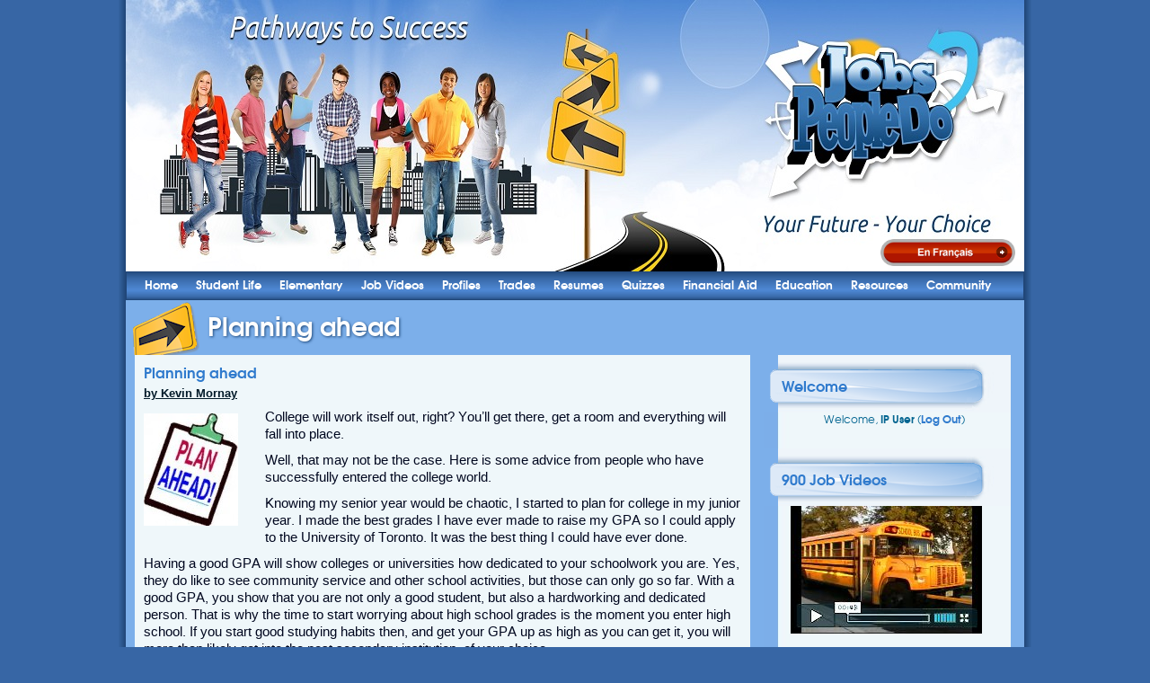

--- FILE ---
content_type: text/html; charset=UTF-8
request_url: https://jobspeopledo.com/wp-content/themes/jpd/js/logout.php
body_size: -73
content:
$(document).ready(function()
{
 $("#iplogout").click(function()
 {
  $.ajax(
  {
   type:    'POST',
   url:     'https://jobspeopledo.com/wp-content/themes/jpd/js/logout.php',
   data:    'action=sessionDestroy',
   success: function(results)
   {
    console.log (results + "\n" + $wp_logout_url);
    if ($wp_logout_url)
    { window.location.replace($wp_logout_url); }
    else
    { window.location.replace('https://jobspeopledo.com/wp-login.php?action=logout'); }
   }
  });
 });
});
